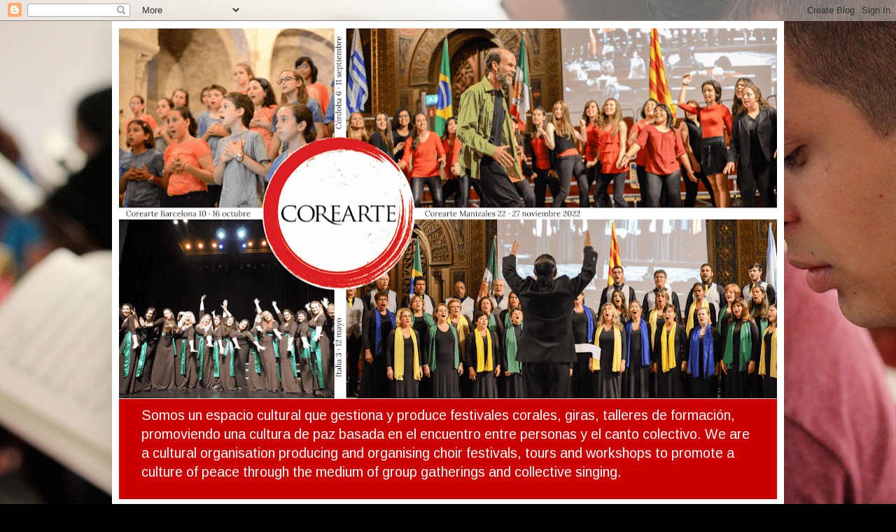

--- FILE ---
content_type: text/html; charset=UTF-8
request_url: https://coreartefestival.blogspot.com/2019/11/elmesias-teatro-de-la-universidad.html
body_size: 12817
content:
<!DOCTYPE html>
<html class='v2' dir='ltr' lang='es'>
<head>
<link href='https://www.blogger.com/static/v1/widgets/335934321-css_bundle_v2.css' rel='stylesheet' type='text/css'/>
<meta content='width=1100' name='viewport'/>
<meta content='text/html; charset=UTF-8' http-equiv='Content-Type'/>
<meta content='blogger' name='generator'/>
<link href='https://coreartefestival.blogspot.com/favicon.ico' rel='icon' type='image/x-icon'/>
<link href='https://coreartefestival.blogspot.com/2019/11/elmesias-teatro-de-la-universidad.html' rel='canonical'/>
<link rel="alternate" type="application/atom+xml" title="Corearte - Atom" href="https://coreartefestival.blogspot.com/feeds/posts/default" />
<link rel="alternate" type="application/rss+xml" title="Corearte - RSS" href="https://coreartefestival.blogspot.com/feeds/posts/default?alt=rss" />
<link rel="service.post" type="application/atom+xml" title="Corearte - Atom" href="https://www.blogger.com/feeds/6688107969163478941/posts/default" />

<link rel="alternate" type="application/atom+xml" title="Corearte - Atom" href="https://coreartefestival.blogspot.com/feeds/5055317434446860036/comments/default" />
<!--Can't find substitution for tag [blog.ieCssRetrofitLinks]-->
<link href='https://blogger.googleusercontent.com/img/b/R29vZ2xl/AVvXsEjLI1Nt-adbqx5zut2lRTkSvNMIaOhWDaR5TWv0cJYS9Ao_r234EmJr41dfDZtXvXDYlhcxHEUsMWORfNZciAWI7CVCyOCOJOCrKPRCVG7lcANwChZQOd5tRrHgGDF6O5KBdw9hw5xHQJar/s320/DSC_0325.JPG' rel='image_src'/>
<meta content='https://coreartefestival.blogspot.com/2019/11/elmesias-teatro-de-la-universidad.html' property='og:url'/>
<meta content='Corearte' property='og:title'/>
<meta content='Con la firme convicción de que la música es un espacio para compartir y disfrutar, tenemos una experiencia Corearte para ti.' property='og:description'/>
<meta content='https://blogger.googleusercontent.com/img/b/R29vZ2xl/AVvXsEjLI1Nt-adbqx5zut2lRTkSvNMIaOhWDaR5TWv0cJYS9Ao_r234EmJr41dfDZtXvXDYlhcxHEUsMWORfNZciAWI7CVCyOCOJOCrKPRCVG7lcANwChZQOd5tRrHgGDF6O5KBdw9hw5xHQJar/w1200-h630-p-k-no-nu/DSC_0325.JPG' property='og:image'/>
<title>Corearte</title>
<style type='text/css'>@font-face{font-family:'Arimo';font-style:normal;font-weight:400;font-display:swap;src:url(//fonts.gstatic.com/s/arimo/v35/P5sfzZCDf9_T_3cV7NCUECyoxNk37cxcDRrBdwcoaaQwpBQ.woff2)format('woff2');unicode-range:U+0460-052F,U+1C80-1C8A,U+20B4,U+2DE0-2DFF,U+A640-A69F,U+FE2E-FE2F;}@font-face{font-family:'Arimo';font-style:normal;font-weight:400;font-display:swap;src:url(//fonts.gstatic.com/s/arimo/v35/P5sfzZCDf9_T_3cV7NCUECyoxNk37cxcBBrBdwcoaaQwpBQ.woff2)format('woff2');unicode-range:U+0301,U+0400-045F,U+0490-0491,U+04B0-04B1,U+2116;}@font-face{font-family:'Arimo';font-style:normal;font-weight:400;font-display:swap;src:url(//fonts.gstatic.com/s/arimo/v35/P5sfzZCDf9_T_3cV7NCUECyoxNk37cxcDBrBdwcoaaQwpBQ.woff2)format('woff2');unicode-range:U+1F00-1FFF;}@font-face{font-family:'Arimo';font-style:normal;font-weight:400;font-display:swap;src:url(//fonts.gstatic.com/s/arimo/v35/P5sfzZCDf9_T_3cV7NCUECyoxNk37cxcAxrBdwcoaaQwpBQ.woff2)format('woff2');unicode-range:U+0370-0377,U+037A-037F,U+0384-038A,U+038C,U+038E-03A1,U+03A3-03FF;}@font-face{font-family:'Arimo';font-style:normal;font-weight:400;font-display:swap;src:url(//fonts.gstatic.com/s/arimo/v35/P5sfzZCDf9_T_3cV7NCUECyoxNk37cxcAhrBdwcoaaQwpBQ.woff2)format('woff2');unicode-range:U+0307-0308,U+0590-05FF,U+200C-2010,U+20AA,U+25CC,U+FB1D-FB4F;}@font-face{font-family:'Arimo';font-style:normal;font-weight:400;font-display:swap;src:url(//fonts.gstatic.com/s/arimo/v35/P5sfzZCDf9_T_3cV7NCUECyoxNk37cxcDxrBdwcoaaQwpBQ.woff2)format('woff2');unicode-range:U+0102-0103,U+0110-0111,U+0128-0129,U+0168-0169,U+01A0-01A1,U+01AF-01B0,U+0300-0301,U+0303-0304,U+0308-0309,U+0323,U+0329,U+1EA0-1EF9,U+20AB;}@font-face{font-family:'Arimo';font-style:normal;font-weight:400;font-display:swap;src:url(//fonts.gstatic.com/s/arimo/v35/P5sfzZCDf9_T_3cV7NCUECyoxNk37cxcDhrBdwcoaaQwpBQ.woff2)format('woff2');unicode-range:U+0100-02BA,U+02BD-02C5,U+02C7-02CC,U+02CE-02D7,U+02DD-02FF,U+0304,U+0308,U+0329,U+1D00-1DBF,U+1E00-1E9F,U+1EF2-1EFF,U+2020,U+20A0-20AB,U+20AD-20C0,U+2113,U+2C60-2C7F,U+A720-A7FF;}@font-face{font-family:'Arimo';font-style:normal;font-weight:400;font-display:swap;src:url(//fonts.gstatic.com/s/arimo/v35/P5sfzZCDf9_T_3cV7NCUECyoxNk37cxcABrBdwcoaaQw.woff2)format('woff2');unicode-range:U+0000-00FF,U+0131,U+0152-0153,U+02BB-02BC,U+02C6,U+02DA,U+02DC,U+0304,U+0308,U+0329,U+2000-206F,U+20AC,U+2122,U+2191,U+2193,U+2212,U+2215,U+FEFF,U+FFFD;}</style>
<style id='page-skin-1' type='text/css'><!--
/*
-----------------------------------------------
Blogger Template Style
Name:     Simple
Designer: Blogger
URL:      www.blogger.com
----------------------------------------------- */
/* Content
----------------------------------------------- */
body {
font: normal normal 14px Arimo;
color: #000000;
background: #000000 url(//3.bp.blogspot.com/-E5gU6zfeiDI/WCBYHA04taI/AAAAAAAAAGk/ADLWczyv15cD7GvHuMdUzEQ6PpnY2M_sACK4B/s0/fondo_blog_corearte.jpg) repeat fixed top left;
padding: 0 40px 40px 40px;
}
html body .region-inner {
min-width: 0;
max-width: 100%;
width: auto;
}
h2 {
font-size: 22px;
}
a:link {
text-decoration:none;
color: #cc0000;
}
a:visited {
text-decoration:none;
color: #cc0000;
}
a:hover {
text-decoration:underline;
color: #c85c5c;
}
.body-fauxcolumn-outer .fauxcolumn-inner {
background: transparent none repeat scroll top left;
_background-image: none;
}
.body-fauxcolumn-outer .cap-top {
position: absolute;
z-index: 1;
height: 400px;
width: 100%;
}
.body-fauxcolumn-outer .cap-top .cap-left {
width: 100%;
background: transparent none repeat-x scroll top left;
_background-image: none;
}
.content-outer {
-moz-box-shadow: 0 0 40px rgba(0, 0, 0, .15);
-webkit-box-shadow: 0 0 5px rgba(0, 0, 0, .15);
-goog-ms-box-shadow: 0 0 10px #333333;
box-shadow: 0 0 40px rgba(0, 0, 0, .15);
margin-bottom: 1px;
}
.content-inner {
padding: 10px 10px;
}
.content-inner {
background-color: #ffffff;
}
/* Header
----------------------------------------------- */
.header-outer {
background: #cc0000 url(https://resources.blogblog.com/blogblog/data/1kt/simple/gradients_light.png) repeat-x scroll 0 -400px;
_background-image: none;
}
.Header h1 {
font: normal normal 48px Georgia, Utopia, 'Palatino Linotype', Palatino, serif;
color: #ffffff;
text-shadow: 1px 2px 3px rgba(0, 0, 0, .2);
}
.Header h1 a {
color: #ffffff;
}
.Header .description {
font-size: 140%;
color: #ffffff;
}
.header-inner .Header .titlewrapper {
padding: 22px 30px;
}
.header-inner .Header .descriptionwrapper {
padding: 0 30px;
}
/* Tabs
----------------------------------------------- */
.tabs-inner .section:first-child {
border-top: 0 solid #ecd9df;
}
.tabs-inner .section:first-child ul {
margin-top: -0;
border-top: 0 solid #ecd9df;
border-left: 0 solid #ecd9df;
border-right: 0 solid #ecd9df;
}
.tabs-inner .widget ul {
background: #ffe9ec none repeat-x scroll 0 -800px;
_background-image: none;
border-bottom: 1px solid #ecd9df;
margin-top: 0;
margin-left: -30px;
margin-right: -30px;
}
.tabs-inner .widget li a {
display: inline-block;
padding: .6em 1em;
font: normal normal 16px Georgia, Utopia, 'Palatino Linotype', Palatino, serif;
color: #926d78;
border-left: 1px solid #ffffff;
border-right: 1px solid #ecd9df;
}
.tabs-inner .widget li:first-child a {
border-left: none;
}
.tabs-inner .widget li.selected a, .tabs-inner .widget li a:hover {
color: #000000;
background-color: #ffe9ec;
text-decoration: none;
}
/* Columns
----------------------------------------------- */
.main-outer {
border-top: 0 solid #ecd9df;
}
.fauxcolumn-left-outer .fauxcolumn-inner {
border-right: 1px solid #ecd9df;
}
.fauxcolumn-right-outer .fauxcolumn-inner {
border-left: 1px solid #ecd9df;
}
/* Headings
----------------------------------------------- */
div.widget > h2,
div.widget h2.title {
margin: 0 0 1em 0;
font: normal bold 12px Georgia, Utopia, 'Palatino Linotype', Palatino, serif;
color: #000000;
}
/* Widgets
----------------------------------------------- */
.widget .zippy {
color: #929292;
text-shadow: 2px 2px 1px rgba(0, 0, 0, .1);
}
.widget .popular-posts ul {
list-style: none;
}
/* Posts
----------------------------------------------- */
h2.date-header {
font: normal bold 11px Arial, Tahoma, Helvetica, FreeSans, sans-serif;
}
.date-header span {
background-color: rgba(0, 0, 0, 0);
color: #000000;
padding: inherit;
letter-spacing: inherit;
margin: inherit;
}
.main-inner {
padding-top: 30px;
padding-bottom: 30px;
}
.main-inner .column-center-inner {
padding: 0 15px;
}
.main-inner .column-center-inner .section {
margin: 0 15px;
}
.post {
margin: 0 0 25px 0;
}
h3.post-title, .comments h4 {
font: normal normal 24px Georgia, Utopia, 'Palatino Linotype', Palatino, serif;
margin: .75em 0 0;
}
.post-body {
font-size: 110%;
line-height: 1.4;
position: relative;
}
.post-body img, .post-body .tr-caption-container, .Profile img, .Image img,
.BlogList .item-thumbnail img {
padding: 2px;
background: #ffffff;
border: 1px solid #ebebeb;
-moz-box-shadow: 1px 1px 5px rgba(0, 0, 0, .1);
-webkit-box-shadow: 1px 1px 5px rgba(0, 0, 0, .1);
box-shadow: 1px 1px 5px rgba(0, 0, 0, .1);
}
.post-body img, .post-body .tr-caption-container {
padding: 5px;
}
.post-body .tr-caption-container {
color: #000000;
}
.post-body .tr-caption-container img {
padding: 0;
background: transparent;
border: none;
-moz-box-shadow: 0 0 0 rgba(0, 0, 0, .1);
-webkit-box-shadow: 0 0 0 rgba(0, 0, 0, .1);
box-shadow: 0 0 0 rgba(0, 0, 0, .1);
}
.post-header {
margin: 0 0 1.5em;
line-height: 1.6;
font-size: 90%;
}
.post-footer {
margin: 20px -2px 0;
padding: 5px 10px;
color: #504442;
background-color: #ecd9da;
border-bottom: 1px solid #ebebeb;
line-height: 1.6;
font-size: 90%;
}
#comments .comment-author {
padding-top: 1.5em;
border-top: 1px solid #ecd9df;
background-position: 0 1.5em;
}
#comments .comment-author:first-child {
padding-top: 0;
border-top: none;
}
.avatar-image-container {
margin: .2em 0 0;
}
#comments .avatar-image-container img {
border: 1px solid #ebebeb;
}
/* Comments
----------------------------------------------- */
.comments .comments-content .icon.blog-author {
background-repeat: no-repeat;
background-image: url([data-uri]);
}
.comments .comments-content .loadmore a {
border-top: 1px solid #929292;
border-bottom: 1px solid #929292;
}
.comments .comment-thread.inline-thread {
background-color: #ecd9da;
}
.comments .continue {
border-top: 2px solid #929292;
}
/* Accents
---------------------------------------------- */
.section-columns td.columns-cell {
border-left: 1px solid #ecd9df;
}
.blog-pager {
background: transparent none no-repeat scroll top center;
}
.blog-pager-older-link, .home-link,
.blog-pager-newer-link {
background-color: #ffffff;
padding: 5px;
}
.footer-outer {
border-top: 0 dashed #bbbbbb;
}
/* Mobile
----------------------------------------------- */
body.mobile  {
background-size: auto;
}
.mobile .body-fauxcolumn-outer {
background: transparent none repeat scroll top left;
}
.mobile .body-fauxcolumn-outer .cap-top {
background-size: 100% auto;
}
.mobile .content-outer {
-webkit-box-shadow: 0 0 3px rgba(0, 0, 0, .15);
box-shadow: 0 0 3px rgba(0, 0, 0, .15);
}
.mobile .tabs-inner .widget ul {
margin-left: 0;
margin-right: 0;
}
.mobile .post {
margin: 0;
}
.mobile .main-inner .column-center-inner .section {
margin: 0;
}
.mobile .date-header span {
padding: 0.1em 10px;
margin: 0 -10px;
}
.mobile h3.post-title {
margin: 0;
}
.mobile .blog-pager {
background: transparent none no-repeat scroll top center;
}
.mobile .footer-outer {
border-top: none;
}
.mobile .main-inner, .mobile .footer-inner {
background-color: #ffffff;
}
.mobile-index-contents {
color: #000000;
}
.mobile-link-button {
background-color: #cc0000;
}
.mobile-link-button a:link, .mobile-link-button a:visited {
color: #ffffff;
}
.mobile .tabs-inner .section:first-child {
border-top: none;
}
.mobile .tabs-inner .PageList .widget-content {
background-color: #ffe9ec;
color: #000000;
border-top: 1px solid #ecd9df;
border-bottom: 1px solid #ecd9df;
}
.mobile .tabs-inner .PageList .widget-content .pagelist-arrow {
border-left: 1px solid #ecd9df;
}

--></style>
<style id='template-skin-1' type='text/css'><!--
body {
min-width: 960px;
}
.content-outer, .content-fauxcolumn-outer, .region-inner {
min-width: 960px;
max-width: 960px;
_width: 960px;
}
.main-inner .columns {
padding-left: 0;
padding-right: 310px;
}
.main-inner .fauxcolumn-center-outer {
left: 0;
right: 310px;
/* IE6 does not respect left and right together */
_width: expression(this.parentNode.offsetWidth -
parseInt("0") -
parseInt("310px") + 'px');
}
.main-inner .fauxcolumn-left-outer {
width: 0;
}
.main-inner .fauxcolumn-right-outer {
width: 310px;
}
.main-inner .column-left-outer {
width: 0;
right: 100%;
margin-left: -0;
}
.main-inner .column-right-outer {
width: 310px;
margin-right: -310px;
}
#layout {
min-width: 0;
}
#layout .content-outer {
min-width: 0;
width: 800px;
}
#layout .region-inner {
min-width: 0;
width: auto;
}
body#layout div.add_widget {
padding: 8px;
}
body#layout div.add_widget a {
margin-left: 32px;
}
--></style>
<style>
    body {background-image:url(\/\/3.bp.blogspot.com\/-E5gU6zfeiDI\/WCBYHA04taI\/AAAAAAAAAGk\/ADLWczyv15cD7GvHuMdUzEQ6PpnY2M_sACK4B\/s0\/fondo_blog_corearte.jpg);}
    
@media (max-width: 200px) { body {background-image:url(\/\/3.bp.blogspot.com\/-E5gU6zfeiDI\/WCBYHA04taI\/AAAAAAAAAGk\/ADLWczyv15cD7GvHuMdUzEQ6PpnY2M_sACK4B\/w200\/fondo_blog_corearte.jpg);}}
@media (max-width: 400px) and (min-width: 201px) { body {background-image:url(\/\/3.bp.blogspot.com\/-E5gU6zfeiDI\/WCBYHA04taI\/AAAAAAAAAGk\/ADLWczyv15cD7GvHuMdUzEQ6PpnY2M_sACK4B\/w400\/fondo_blog_corearte.jpg);}}
@media (max-width: 800px) and (min-width: 401px) { body {background-image:url(\/\/3.bp.blogspot.com\/-E5gU6zfeiDI\/WCBYHA04taI\/AAAAAAAAAGk\/ADLWczyv15cD7GvHuMdUzEQ6PpnY2M_sACK4B\/w800\/fondo_blog_corearte.jpg);}}
@media (max-width: 1200px) and (min-width: 801px) { body {background-image:url(\/\/3.bp.blogspot.com\/-E5gU6zfeiDI\/WCBYHA04taI\/AAAAAAAAAGk\/ADLWczyv15cD7GvHuMdUzEQ6PpnY2M_sACK4B\/w1200\/fondo_blog_corearte.jpg);}}
/* Last tag covers anything over one higher than the previous max-size cap. */
@media (min-width: 1201px) { body {background-image:url(\/\/3.bp.blogspot.com\/-E5gU6zfeiDI\/WCBYHA04taI\/AAAAAAAAAGk\/ADLWczyv15cD7GvHuMdUzEQ6PpnY2M_sACK4B\/w1600\/fondo_blog_corearte.jpg);}}
  </style>
<script type='text/javascript'>
        (function(i,s,o,g,r,a,m){i['GoogleAnalyticsObject']=r;i[r]=i[r]||function(){
        (i[r].q=i[r].q||[]).push(arguments)},i[r].l=1*new Date();a=s.createElement(o),
        m=s.getElementsByTagName(o)[0];a.async=1;a.src=g;m.parentNode.insertBefore(a,m)
        })(window,document,'script','https://www.google-analytics.com/analytics.js','ga');
        ga('create', 'UA-117093992-1', 'auto', 'blogger');
        ga('blogger.send', 'pageview');
      </script>
<link href='https://www.blogger.com/dyn-css/authorization.css?targetBlogID=6688107969163478941&amp;zx=964e5619-c4f5-4b07-a446-3f3e8420d8d1' media='none' onload='if(media!=&#39;all&#39;)media=&#39;all&#39;' rel='stylesheet'/><noscript><link href='https://www.blogger.com/dyn-css/authorization.css?targetBlogID=6688107969163478941&amp;zx=964e5619-c4f5-4b07-a446-3f3e8420d8d1' rel='stylesheet'/></noscript>
<meta name='google-adsense-platform-account' content='ca-host-pub-1556223355139109'/>
<meta name='google-adsense-platform-domain' content='blogspot.com'/>

</head>
<body class='loading variant-literate'>
<div class='navbar section' id='navbar' name='Barra de navegación'><div class='widget Navbar' data-version='1' id='Navbar1'><script type="text/javascript">
    function setAttributeOnload(object, attribute, val) {
      if(window.addEventListener) {
        window.addEventListener('load',
          function(){ object[attribute] = val; }, false);
      } else {
        window.attachEvent('onload', function(){ object[attribute] = val; });
      }
    }
  </script>
<div id="navbar-iframe-container"></div>
<script type="text/javascript" src="https://apis.google.com/js/platform.js"></script>
<script type="text/javascript">
      gapi.load("gapi.iframes:gapi.iframes.style.bubble", function() {
        if (gapi.iframes && gapi.iframes.getContext) {
          gapi.iframes.getContext().openChild({
              url: 'https://www.blogger.com/navbar/6688107969163478941?po\x3d5055317434446860036\x26origin\x3dhttps://coreartefestival.blogspot.com',
              where: document.getElementById("navbar-iframe-container"),
              id: "navbar-iframe"
          });
        }
      });
    </script><script type="text/javascript">
(function() {
var script = document.createElement('script');
script.type = 'text/javascript';
script.src = '//pagead2.googlesyndication.com/pagead/js/google_top_exp.js';
var head = document.getElementsByTagName('head')[0];
if (head) {
head.appendChild(script);
}})();
</script>
</div></div>
<div class='body-fauxcolumns'>
<div class='fauxcolumn-outer body-fauxcolumn-outer'>
<div class='cap-top'>
<div class='cap-left'></div>
<div class='cap-right'></div>
</div>
<div class='fauxborder-left'>
<div class='fauxborder-right'></div>
<div class='fauxcolumn-inner'>
</div>
</div>
<div class='cap-bottom'>
<div class='cap-left'></div>
<div class='cap-right'></div>
</div>
</div>
</div>
<div class='content'>
<div class='content-fauxcolumns'>
<div class='fauxcolumn-outer content-fauxcolumn-outer'>
<div class='cap-top'>
<div class='cap-left'></div>
<div class='cap-right'></div>
</div>
<div class='fauxborder-left'>
<div class='fauxborder-right'></div>
<div class='fauxcolumn-inner'>
</div>
</div>
<div class='cap-bottom'>
<div class='cap-left'></div>
<div class='cap-right'></div>
</div>
</div>
</div>
<div class='content-outer'>
<div class='content-cap-top cap-top'>
<div class='cap-left'></div>
<div class='cap-right'></div>
</div>
<div class='fauxborder-left content-fauxborder-left'>
<div class='fauxborder-right content-fauxborder-right'></div>
<div class='content-inner'>
<header>
<div class='header-outer'>
<div class='header-cap-top cap-top'>
<div class='cap-left'></div>
<div class='cap-right'></div>
</div>
<div class='fauxborder-left header-fauxborder-left'>
<div class='fauxborder-right header-fauxborder-right'></div>
<div class='region-inner header-inner'>
<div class='header section' id='header' name='Cabecera'><div class='widget Header' data-version='1' id='Header1'>
<div id='header-inner'>
<a href='https://coreartefestival.blogspot.com/' style='display: block'>
<img alt='Corearte' height='530px; ' id='Header1_headerimg' src='https://blogger.googleusercontent.com/img/a/AVvXsEiID8dyxUo3vDbdKxeYtCJHzyUn0kAMDMH1fnUPSkF0OnLsy1jpmyKbnADDhojzA4d5SBO8r6cUSYwyF3ZcE-1BDPyCxvjLw6LDnt2pGrhYUr9vC7hZOPsgbIz5fWfoxI_V5gZ6uI__zj5xiF5qQBzM-mR59nuqiB7GDLvt22mTas3E-bbWT6Ug_ZBq-Q=s940' style='display: block' width='940px; '/>
</a>
<div class='descriptionwrapper'>
<p class='description'><span>Somos un espacio cultural que gestiona y produce festivales corales, giras, talleres de formación,  promoviendo una cultura de paz basada en el encuentro entre personas y el canto colectivo.
We are a cultural organisation producing and organising choir festivals, tours and workshops to promote a culture of peace through the medium of group gatherings and collective singing.</span></p>
</div>
</div>
</div></div>
</div>
</div>
<div class='header-cap-bottom cap-bottom'>
<div class='cap-left'></div>
<div class='cap-right'></div>
</div>
</div>
</header>
<div class='tabs-outer'>
<div class='tabs-cap-top cap-top'>
<div class='cap-left'></div>
<div class='cap-right'></div>
</div>
<div class='fauxborder-left tabs-fauxborder-left'>
<div class='fauxborder-right tabs-fauxborder-right'></div>
<div class='region-inner tabs-inner'>
<div class='tabs no-items section' id='crosscol' name='Multicolumnas'></div>
<div class='tabs no-items section' id='crosscol-overflow' name='Cross-Column 2'></div>
</div>
</div>
<div class='tabs-cap-bottom cap-bottom'>
<div class='cap-left'></div>
<div class='cap-right'></div>
</div>
</div>
<div class='main-outer'>
<div class='main-cap-top cap-top'>
<div class='cap-left'></div>
<div class='cap-right'></div>
</div>
<div class='fauxborder-left main-fauxborder-left'>
<div class='fauxborder-right main-fauxborder-right'></div>
<div class='region-inner main-inner'>
<div class='columns fauxcolumns'>
<div class='fauxcolumn-outer fauxcolumn-center-outer'>
<div class='cap-top'>
<div class='cap-left'></div>
<div class='cap-right'></div>
</div>
<div class='fauxborder-left'>
<div class='fauxborder-right'></div>
<div class='fauxcolumn-inner'>
</div>
</div>
<div class='cap-bottom'>
<div class='cap-left'></div>
<div class='cap-right'></div>
</div>
</div>
<div class='fauxcolumn-outer fauxcolumn-left-outer'>
<div class='cap-top'>
<div class='cap-left'></div>
<div class='cap-right'></div>
</div>
<div class='fauxborder-left'>
<div class='fauxborder-right'></div>
<div class='fauxcolumn-inner'>
</div>
</div>
<div class='cap-bottom'>
<div class='cap-left'></div>
<div class='cap-right'></div>
</div>
</div>
<div class='fauxcolumn-outer fauxcolumn-right-outer'>
<div class='cap-top'>
<div class='cap-left'></div>
<div class='cap-right'></div>
</div>
<div class='fauxborder-left'>
<div class='fauxborder-right'></div>
<div class='fauxcolumn-inner'>
</div>
</div>
<div class='cap-bottom'>
<div class='cap-left'></div>
<div class='cap-right'></div>
</div>
</div>
<!-- corrects IE6 width calculation -->
<div class='columns-inner'>
<div class='column-center-outer'>
<div class='column-center-inner'>
<div class='main section' id='main' name='Principal'><div class='widget Blog' data-version='1' id='Blog1'>
<div class='blog-posts hfeed'>

          <div class="date-outer">
        
<h2 class='date-header'><span>sábado, 30 de noviembre de 2019</span></h2>

          <div class="date-posts">
        
<div class='post-outer'>
<div class='post hentry uncustomized-post-template' itemprop='blogPost' itemscope='itemscope' itemtype='http://schema.org/BlogPosting'>
<meta content='https://blogger.googleusercontent.com/img/b/R29vZ2xl/AVvXsEjLI1Nt-adbqx5zut2lRTkSvNMIaOhWDaR5TWv0cJYS9Ao_r234EmJr41dfDZtXvXDYlhcxHEUsMWORfNZciAWI7CVCyOCOJOCrKPRCVG7lcANwChZQOd5tRrHgGDF6O5KBdw9hw5xHQJar/s320/DSC_0325.JPG' itemprop='image_url'/>
<meta content='6688107969163478941' itemprop='blogId'/>
<meta content='5055317434446860036' itemprop='postId'/>
<a name='5055317434446860036'></a>
<div class='post-header'>
<div class='post-header-line-1'></div>
</div>
<div class='post-body entry-content' id='post-body-5055317434446860036' itemprop='description articleBody'>
<br />
<div class="MsoNormal">
<b style="mso-bidi-font-weight: normal;"><span lang="ES-TRAD">El
Mesías <span style="mso-spacerun: yes;">&nbsp;</span>(Teatro de la Universidad de
Medellín<span style="mso-spacerun: yes;">&nbsp; </span>&#8211; 23 de noviembre de 2019)<o:p></o:p></span></b></div>
<div class="MsoNormal">
<b style="mso-bidi-font-weight: normal;"><span lang="ES-TRAD"><br /></span></b></div>
<div class="separator" style="clear: both; text-align: center;">
<a href="https://blogger.googleusercontent.com/img/b/R29vZ2xl/AVvXsEjLI1Nt-adbqx5zut2lRTkSvNMIaOhWDaR5TWv0cJYS9Ao_r234EmJr41dfDZtXvXDYlhcxHEUsMWORfNZciAWI7CVCyOCOJOCrKPRCVG7lcANwChZQOd5tRrHgGDF6O5KBdw9hw5xHQJar/s1600/DSC_0325.JPG" imageanchor="1" style="clear: right; float: right; margin-bottom: 1em; margin-left: 1em;"><img border="0" data-original-height="1064" data-original-width="1600" height="212" src="https://blogger.googleusercontent.com/img/b/R29vZ2xl/AVvXsEjLI1Nt-adbqx5zut2lRTkSvNMIaOhWDaR5TWv0cJYS9Ao_r234EmJr41dfDZtXvXDYlhcxHEUsMWORfNZciAWI7CVCyOCOJOCrKPRCVG7lcANwChZQOd5tRrHgGDF6O5KBdw9hw5xHQJar/s320/DSC_0325.JPG" width="320" /></a></div>
<div class="MsoNormal" style="text-align: justify;">
<span lang="ES-TRAD">Cuando hace un
año nos embarcamos en la preparación de El Mesías para cerrar el Festival Internacional
de Coros Corearte Medellín 2019, nunca nos hubiéramos imaginado la importancia
artística que esta producción tendría en la vida de nuestra organización.<o:p></o:p></span></div>
<div class="MsoNormal" style="text-align: justify;">
<span lang="ES-TRAD"><br /></span></div>
<div class="MsoNormal" style="text-align: justify;">
<span lang="ES-TRAD">La importancia
histórica del Mesías radica en que actualmente es una obra para el gran público,
una pieza<span style="mso-spacerun: yes;">&nbsp; </span>atemporal que ha trascendido
más allá incluso de su significado religioso para convertirse en el icono de
una estética musical y de un compositor.<o:p></o:p></span></div>
<div class="MsoNormal" style="text-align: justify;">
<span lang="ES-TRAD"><br /></span></div>
<div class="MsoNormal" style="text-align: justify;">
<span lang="ES-TRAD">Seleccionamos
un equipo artístico indiscutible;<span style="mso-spacerun: yes;">&nbsp; </span>la <b style="mso-bidi-font-weight: normal;">Orquesta Sinfónica EAFIT</b> , los coros, <b style="mso-bidi-font-weight: normal;">Tonos Humanos</b> y <b style="mso-bidi-font-weight: normal;">Coro de Cámara Cecilia Espinosa</b><span style="mso-spacerun: yes;">&nbsp;
</span>y los solistas <b style="mso-bidi-font-weight: normal;">Delcy Estrada, Juana
Mosalve, Robinson Celis y Kevin Arboleda</b> bajo la batuta de la </span><b style="mso-bidi-font-weight: normal;"><span lang="ES-TRAD" style="font-size: 12.0pt; line-height: 115%;">Maestra Cecilia Espinosa Arango.<o:p></o:p></span></b></div>
<div class="MsoNormal" style="text-align: justify;">
<b style="mso-bidi-font-weight: normal;"><span lang="ES-TRAD" style="font-size: 12.0pt; line-height: 115%;"><br /></span></b></div>
<div class="MsoNormal" style="text-align: justify;">
<span lang="ES-TRAD">Todo estaba
dado para un espectáculo vibrante y emocionante, y así fue.<o:p></o:p></span></div>
<div class="MsoNormal" style="text-align: justify;">
<span lang="ES-TRAD"><br /></span></div>
<div class="MsoNormal" style="text-align: justify;">
<span lang="ES-TRAD"><span style="mso-spacerun: yes;">&nbsp;</span>Cuando comenzó a sonar la Obertura, <span style="mso-spacerun: yes;">&nbsp;</span>el tiempo se detuvo y<span style="mso-spacerun: yes;">&nbsp; </span>el oído se entregó al disfrute de una
orquesta solvente, equilibrada y precisa, de bello sonido, que nos introdujo en
este oratorio de profunda espiritualidad que lo fue envolviendo todo en cada
número.<o:p></o:p></span></div>
<div class="MsoNormal" style="text-align: justify;">
<span lang="ES-TRAD"><br /></span></div>
<div class="MsoNormal" style="text-align: justify;">
<span lang="ES-TRAD">La <b style="mso-bidi-font-weight: normal;">Maestra Cecilia Espinosa</b>, sus
coros y la Orquesta Sinfónica EAFIT son muy reconocidas tanto en la ciudad de
Medellín como en toda Colombia; su trabajo<span style="mso-spacerun: yes;">&nbsp;
</span>profesional y su respeto a la hora de la interpretación son muy bien conocidos.<span style="mso-spacerun: yes;">&nbsp; </span>Por ello no nos sorprendió<span style="mso-spacerun: yes;">&nbsp; </span>el altísimo nivel obtenido en la
interpretación más allá de cuestiones puntuales que, en ningún caso, condicionaron
el resultado artístico. <o:p></o:p></span></div>
<div class="MsoNormal" style="text-align: justify;">
<span lang="ES-TRAD"><br /></span></div>
<div class="MsoNormal" style="text-align: justify;">
<span lang="ES-TRAD">Las dos
columnas sobre las que se sustenta la excelencia son la orquesta y los coros. Y
en el caso que nos ocupa solo podemos destacar la precisión y musicalidad de
ambos grupos, y la brillantez de al clavecinista Carmen Yepes, que coloreó de
manera muy apropiada los recitativos, las arias<span style="mso-spacerun: yes;">&nbsp;
</span>y los coros en momentos de gran delicadeza. <o:p></o:p></span></div>
<div class="MsoNormal" style="text-align: justify;">
<span lang="ES-TRAD"><br /></span></div>
<div class="MsoNormal" style="text-align: justify;">
<span lang="ES-TRAD">Por lo que al
coro se refiere solo decir que sus voces<span style="mso-spacerun: yes;">&nbsp;
</span>hicieron una demostración excepcional<span style="mso-spacerun: yes;">&nbsp;
</span>de lo que es cuidar hasta el mínimo detalle el fraseo, la adecuación
estilística y el recogimiento en los momentos adecuados.&nbsp;</span><br />
<span lang="ES-TRAD"><br /></span>
<span lang="ES-TRAD">En la intervención de los coros del Festival Corearte el <b>Coro de Cámara de la Universidad de Puerto Rico en Carolina </b>bajo la dirección del maestro <b>Carlos Rivera Aponte </b>y el <b>Coro Da Capo de la ciudad de Encarnación, Paraguay </b>dirigidos por la maestra&nbsp; <b>María Vanesa Utz, </b>ambos grupos se sumaron a la masa coral propuesta por la maestra para realzar los momentos más trascendentales de la partitura.<o:p></o:p></span></div>
<div class="MsoNormal" style="text-align: justify;">
<span lang="ES-TRAD"><br /></span></div>
<div class="MsoNormal" style="text-align: justify;">
<span lang="ES-TRAD">Para el
cuarteto solista la maestra decidió encomendar la tarea a 4 jóvenes y
brillantes voces que nos han regalado una perfecta<span style="mso-spacerun: yes;">&nbsp; </span>interpretación de las arias y recitativos. <o:p></o:p></span></div>
<div class="MsoNormal" style="text-align: justify;">
<span lang="ES-TRAD"><br /></span></div>
<div class="MsoNormal" style="text-align: justify;">
<span lang="ES-TRAD">La dirección,
sencillamente brillante.<o:p></o:p></span></div>
<div class="MsoNormal" style="text-align: justify;">
<span lang="ES-TRAD"><br /></span></div>
<div class="MsoNormal" style="text-align: justify;">
<span lang="ES-TRAD">Cecilia
Espinosa no es sólo una directora coral y orquestal. Cecilia es también una
pedagoga, y cada ensayo fue una clase magistral. Es una maestra con una
generosidad infinita para con cada uno de sus discípulos, con una inmejorable
musicalidad que hizo el mejor de los trabajos con el equipo artístico que
estuvo bajo su batuta.<o:p></o:p></span></div>
<div class="MsoNormal" style="text-align: justify;">
<span lang="ES-TRAD"><br /></span></div>
<div class="MsoNormal" style="text-align: justify;">
<span lang="ES-TRAD">En definitiva,
un regalo musical a la ciudad de Medellín que esperamos se repita en 2020 con
otra gran obra de la literatura sinfónica universal.<o:p></o:p></span></div>
<br />
<div style='clear: both;'></div>
</div>
<div class='post-footer'>
<div class='post-footer-line post-footer-line-1'>
<span class='post-author vcard'>
Publicado por
<span class='fn' itemprop='author' itemscope='itemscope' itemtype='http://schema.org/Person'>
<meta content='https://www.blogger.com/profile/13197984542179074679' itemprop='url'/>
<a class='g-profile' href='https://www.blogger.com/profile/13197984542179074679' rel='author' title='author profile'>
<span itemprop='name'>Corearte International Festival</span>
</a>
</span>
</span>
<span class='post-timestamp'>
en
<meta content='https://coreartefestival.blogspot.com/2019/11/elmesias-teatro-de-la-universidad.html' itemprop='url'/>
<a class='timestamp-link' href='https://coreartefestival.blogspot.com/2019/11/elmesias-teatro-de-la-universidad.html' rel='bookmark' title='permanent link'><abbr class='published' itemprop='datePublished' title='2019-11-30T11:58:00-08:00'>11:58</abbr></a>
</span>
<span class='post-comment-link'>
</span>
<span class='post-icons'>
<span class='item-control blog-admin pid-1149353319'>
<a href='https://www.blogger.com/post-edit.g?blogID=6688107969163478941&postID=5055317434446860036&from=pencil' title='Editar entrada'>
<img alt='' class='icon-action' height='18' src='https://resources.blogblog.com/img/icon18_edit_allbkg.gif' width='18'/>
</a>
</span>
</span>
<div class='post-share-buttons goog-inline-block'>
<a class='goog-inline-block share-button sb-email' href='https://www.blogger.com/share-post.g?blogID=6688107969163478941&postID=5055317434446860036&target=email' target='_blank' title='Enviar por correo electrónico'><span class='share-button-link-text'>Enviar por correo electrónico</span></a><a class='goog-inline-block share-button sb-blog' href='https://www.blogger.com/share-post.g?blogID=6688107969163478941&postID=5055317434446860036&target=blog' onclick='window.open(this.href, "_blank", "height=270,width=475"); return false;' target='_blank' title='Escribe un blog'><span class='share-button-link-text'>Escribe un blog</span></a><a class='goog-inline-block share-button sb-twitter' href='https://www.blogger.com/share-post.g?blogID=6688107969163478941&postID=5055317434446860036&target=twitter' target='_blank' title='Compartir en X'><span class='share-button-link-text'>Compartir en X</span></a><a class='goog-inline-block share-button sb-facebook' href='https://www.blogger.com/share-post.g?blogID=6688107969163478941&postID=5055317434446860036&target=facebook' onclick='window.open(this.href, "_blank", "height=430,width=640"); return false;' target='_blank' title='Compartir con Facebook'><span class='share-button-link-text'>Compartir con Facebook</span></a><a class='goog-inline-block share-button sb-pinterest' href='https://www.blogger.com/share-post.g?blogID=6688107969163478941&postID=5055317434446860036&target=pinterest' target='_blank' title='Compartir en Pinterest'><span class='share-button-link-text'>Compartir en Pinterest</span></a>
</div>
</div>
<div class='post-footer-line post-footer-line-2'>
<span class='post-labels'>
</span>
</div>
<div class='post-footer-line post-footer-line-3'>
<span class='post-location'>
Ubicación:
<a href='https://maps.google.com/maps?q=Medell%C3%ADn,+Antioquia,+Colombia@6.2486069,-75.5742467&z=10' target='_blank'>Medellín, Antioquia, Colombia</a>
</span>
</div>
</div>
</div>
<div class='comments' id='comments'>
<a name='comments'></a>
</div>
</div>

        </div></div>
      
</div>
<div class='blog-pager' id='blog-pager'>
<span id='blog-pager-newer-link'>
<a class='blog-pager-newer-link' href='https://coreartefestival.blogspot.com/2019/12/2020.html' id='Blog1_blog-pager-newer-link' title='Entrada más reciente'>Entrada más reciente</a>
</span>
<span id='blog-pager-older-link'>
<a class='blog-pager-older-link' href='https://coreartefestival.blogspot.com/2019/11/conciertos-corearte-medellin-2019.html' id='Blog1_blog-pager-older-link' title='Entrada antigua'>Entrada antigua</a>
</span>
<a class='home-link' href='https://coreartefestival.blogspot.com/'>Inicio</a>
</div>
<div class='clear'></div>
<div class='post-feeds'>
</div>
</div></div>
</div>
</div>
<div class='column-left-outer'>
<div class='column-left-inner'>
<aside>
</aside>
</div>
</div>
<div class='column-right-outer'>
<div class='column-right-inner'>
<aside>
<div class='sidebar section' id='sidebar-right-1'><div class='widget Profile' data-version='1' id='Profile1'>
<h2>Corearte International Festival</h2>
<div class='widget-content'>
<dl class='profile-datablock'>
<dt class='profile-data'>
<a class='profile-name-link g-profile' href='https://www.blogger.com/profile/13197984542179074679' rel='author' style='background-image: url(//www.blogger.com/img/logo-16.png);'>
Corearte International Festival
</a>
</dt>
</dl>
<a class='profile-link' href='https://www.blogger.com/profile/13197984542179074679' rel='author'>Ver todo mi perfil</a>
<div class='clear'></div>
</div>
</div></div>
<table border='0' cellpadding='0' cellspacing='0' class='section-columns columns-2'>
<tbody>
<tr>
<td class='first columns-cell'>
<div class='sidebar section' id='sidebar-right-2-1'><div class='widget BlogArchive' data-version='1' id='BlogArchive1'>
<h2>Archivo del blog</h2>
<div class='widget-content'>
<div id='ArchiveList'>
<div id='BlogArchive1_ArchiveList'>
<select id='BlogArchive1_ArchiveMenu'>
<option value=''>Archivo del blog</option>
<option value='https://coreartefestival.blogspot.com/2022/01/'>enero (1)</option>
<option value='https://coreartefestival.blogspot.com/2020/02/'>febrero (3)</option>
<option value='https://coreartefestival.blogspot.com/2019/12/'>diciembre (1)</option>
<option value='https://coreartefestival.blogspot.com/2019/11/'>noviembre (2)</option>
<option value='https://coreartefestival.blogspot.com/2019/08/'>agosto (1)</option>
<option value='https://coreartefestival.blogspot.com/2019/04/'>abril (2)</option>
<option value='https://coreartefestival.blogspot.com/2019/03/'>marzo (1)</option>
<option value='https://coreartefestival.blogspot.com/2019/01/'>enero (1)</option>
<option value='https://coreartefestival.blogspot.com/2018/10/'>octubre (2)</option>
<option value='https://coreartefestival.blogspot.com/2018/09/'>septiembre (1)</option>
<option value='https://coreartefestival.blogspot.com/2018/08/'>agosto (1)</option>
<option value='https://coreartefestival.blogspot.com/2018/06/'>junio (1)</option>
<option value='https://coreartefestival.blogspot.com/2018/05/'>mayo (1)</option>
<option value='https://coreartefestival.blogspot.com/2018/04/'>abril (3)</option>
<option value='https://coreartefestival.blogspot.com/2018/03/'>marzo (3)</option>
<option value='https://coreartefestival.blogspot.com/2018/02/'>febrero (2)</option>
<option value='https://coreartefestival.blogspot.com/2018/01/'>enero (3)</option>
<option value='https://coreartefestival.blogspot.com/2017/10/'>octubre (3)</option>
<option value='https://coreartefestival.blogspot.com/2017/09/'>septiembre (3)</option>
<option value='https://coreartefestival.blogspot.com/2017/08/'>agosto (5)</option>
<option value='https://coreartefestival.blogspot.com/2017/07/'>julio (1)</option>
<option value='https://coreartefestival.blogspot.com/2017/06/'>junio (2)</option>
<option value='https://coreartefestival.blogspot.com/2017/05/'>mayo (1)</option>
<option value='https://coreartefestival.blogspot.com/2017/03/'>marzo (2)</option>
<option value='https://coreartefestival.blogspot.com/2017/02/'>febrero (2)</option>
<option value='https://coreartefestival.blogspot.com/2017/01/'>enero (2)</option>
<option value='https://coreartefestival.blogspot.com/2016/11/'>noviembre (1)</option>
<option value='https://coreartefestival.blogspot.com/2016/10/'>octubre (2)</option>
</select>
</div>
</div>
<div class='clear'></div>
</div>
</div></div>
</td>
<td class='columns-cell'>
<div class='sidebar section' id='sidebar-right-2-2'><div class='widget PopularPosts' data-version='1' id='PopularPosts2'>
<h2>Entradas populares</h2>
<div class='widget-content popular-posts'>
<ul>
<li>
<div class='item-content'>
<div class='item-thumbnail'>
<a href='https://coreartefestival.blogspot.com/2020/02/workshops-corearte-rio-de-la-plata.html' target='_blank'>
<img alt='' border='0' src='https://blogger.googleusercontent.com/img/b/R29vZ2xl/AVvXsEhhO6nKHBdeEMgLSocH-HwiGyDwSlQ3WGk59-DdHBTbxFkTV-qawt5WfCfA5z-1jmvvmetUjzw-vF1VLgpMBDC-EJi6vp8v0wFzUT-EuNnOOx3lSNIwcVYgrfVZkiJ7SSKQcf4Og7Lj2Ps3/w72-h72-p-k-no-nu/Rio+de+la+Plata+Blog+IN.png'/>
</a>
</div>
<div class='item-title'><a href='https://coreartefestival.blogspot.com/2020/02/workshops-corearte-rio-de-la-plata.html'>Workshops Corearte Río de la Plata</a></div>
<div class='item-snippet'>  Once again... &#160; Corearte Río de la Plata returns to the Uruguayan capital; the festival that will combine concerts, workshops, master clas...</div>
</div>
<div style='clear: both;'></div>
</li>
<li>
<div class='item-content'>
<div class='item-thumbnail'>
<a href='https://coreartefestival.blogspot.com/2019/11/conciertos-corearte-medellin-2019.html' target='_blank'>
<img alt='' border='0' src='https://blogger.googleusercontent.com/img/b/R29vZ2xl/AVvXsEimijvE5q6GmfmJR15ox5Mrk_L5wlT9Oypg4GyY9QTGaPqz_4llH9yh9ytUEueeWzRvBhH9TxF0oDj6ZjRHVrEkzGLhGIYay29FybA3RpXxgE9pxlTSEgpgHNZ5vN6YDl5DlxUInyqUrNNI/w72-h72-p-k-no-nu/El+Mes%25C3%25ADas+%25281%2529.png'/>
</a>
</div>
<div class='item-title'><a href='https://coreartefestival.blogspot.com/2019/11/conciertos-corearte-medellin-2019.html'>Conciertos Corearte Medellín 2019</a></div>
<div class='item-snippet'>      Este año 2019 queremos compartir con ustedes los conciertos corales que se realizarán entre el 19 y el 23 de noviembre dentro del segu...</div>
</div>
<div style='clear: both;'></div>
</li>
<li>
<div class='item-content'>
<div class='item-thumbnail'>
<a href='https://coreartefestival.blogspot.com/2019/01/2019-alla-vamos-queremos.html' target='_blank'>
<img alt='' border='0' src='https://blogger.googleusercontent.com/img/b/R29vZ2xl/AVvXsEg_ob306xnfj7PlblftapeeoD_yj8vUBkA2zDqycIFpbCFL9BiRvr3J5fDwM1E_qduz5ifVgdqPlEinzEOFd7TIxrvx20ij3QszrRN5_2Ih8tQwgmfdiyJivm_DCWEBqnvHW-XhmaWIs0QS/w72-h72-p-k-no-nu/foto+portada.png'/>
</a>
</div>
<div class='item-title'><a href='https://coreartefestival.blogspot.com/2019/01/2019-alla-vamos-queremos.html'>Te esperamos en nuestros escenarios en 2019.</a></div>
<div class='item-snippet'>  &#160;&#160; 2019, &#161;allá vamos!     Queremos aprovechar estos primeros días del nuevo año para agradecer a todos los que han confiado en nuestra org...</div>
</div>
<div style='clear: both;'></div>
</li>
</ul>
<div class='clear'></div>
</div>
</div></div>
</td>
</tr>
</tbody>
</table>
<div class='sidebar no-items section' id='sidebar-right-3'></div>
</aside>
</div>
</div>
</div>
<div style='clear: both'></div>
<!-- columns -->
</div>
<!-- main -->
</div>
</div>
<div class='main-cap-bottom cap-bottom'>
<div class='cap-left'></div>
<div class='cap-right'></div>
</div>
</div>
<footer>
<div class='footer-outer'>
<div class='footer-cap-top cap-top'>
<div class='cap-left'></div>
<div class='cap-right'></div>
</div>
<div class='fauxborder-left footer-fauxborder-left'>
<div class='fauxborder-right footer-fauxborder-right'></div>
<div class='region-inner footer-inner'>
<div class='foot no-items section' id='footer-1'></div>
<table border='0' cellpadding='0' cellspacing='0' class='section-columns columns-2'>
<tbody>
<tr>
<td class='first columns-cell'>
<div class='foot no-items section' id='footer-2-1'></div>
</td>
<td class='columns-cell'>
<div class='foot no-items section' id='footer-2-2'></div>
</td>
</tr>
</tbody>
</table>
<!-- outside of the include in order to lock Attribution widget -->
<div class='foot section' id='footer-3' name='Pie de página'><div class='widget Attribution' data-version='1' id='Attribution1'>
<div class='widget-content' style='text-align: center;'>
Corearte International Festival  - info@corearte.es - Tel. 936 88 02 42. Tema Sencillo. Con la tecnología de <a href='https://www.blogger.com' target='_blank'>Blogger</a>.
</div>
<div class='clear'></div>
</div></div>
</div>
</div>
<div class='footer-cap-bottom cap-bottom'>
<div class='cap-left'></div>
<div class='cap-right'></div>
</div>
</div>
</footer>
<!-- content -->
</div>
</div>
<div class='content-cap-bottom cap-bottom'>
<div class='cap-left'></div>
<div class='cap-right'></div>
</div>
</div>
</div>
<script type='text/javascript'>
    window.setTimeout(function() {
        document.body.className = document.body.className.replace('loading', '');
      }, 10);
  </script>

<script type="text/javascript" src="https://www.blogger.com/static/v1/widgets/3845888474-widgets.js"></script>
<script type='text/javascript'>
window['__wavt'] = 'AOuZoY4NbaG_0M3Fi26BS_SDY5rm1uVkcA:1768817252618';_WidgetManager._Init('//www.blogger.com/rearrange?blogID\x3d6688107969163478941','//coreartefestival.blogspot.com/2019/11/elmesias-teatro-de-la-universidad.html','6688107969163478941');
_WidgetManager._SetDataContext([{'name': 'blog', 'data': {'blogId': '6688107969163478941', 'title': 'Corearte', 'url': 'https://coreartefestival.blogspot.com/2019/11/elmesias-teatro-de-la-universidad.html', 'canonicalUrl': 'https://coreartefestival.blogspot.com/2019/11/elmesias-teatro-de-la-universidad.html', 'homepageUrl': 'https://coreartefestival.blogspot.com/', 'searchUrl': 'https://coreartefestival.blogspot.com/search', 'canonicalHomepageUrl': 'https://coreartefestival.blogspot.com/', 'blogspotFaviconUrl': 'https://coreartefestival.blogspot.com/favicon.ico', 'bloggerUrl': 'https://www.blogger.com', 'hasCustomDomain': false, 'httpsEnabled': true, 'enabledCommentProfileImages': true, 'gPlusViewType': 'FILTERED_POSTMOD', 'adultContent': false, 'analyticsAccountNumber': 'UA-117093992-1', 'encoding': 'UTF-8', 'locale': 'es', 'localeUnderscoreDelimited': 'es', 'languageDirection': 'ltr', 'isPrivate': false, 'isMobile': false, 'isMobileRequest': false, 'mobileClass': '', 'isPrivateBlog': false, 'isDynamicViewsAvailable': true, 'feedLinks': '\x3clink rel\x3d\x22alternate\x22 type\x3d\x22application/atom+xml\x22 title\x3d\x22Corearte - Atom\x22 href\x3d\x22https://coreartefestival.blogspot.com/feeds/posts/default\x22 /\x3e\n\x3clink rel\x3d\x22alternate\x22 type\x3d\x22application/rss+xml\x22 title\x3d\x22Corearte - RSS\x22 href\x3d\x22https://coreartefestival.blogspot.com/feeds/posts/default?alt\x3drss\x22 /\x3e\n\x3clink rel\x3d\x22service.post\x22 type\x3d\x22application/atom+xml\x22 title\x3d\x22Corearte - Atom\x22 href\x3d\x22https://www.blogger.com/feeds/6688107969163478941/posts/default\x22 /\x3e\n\n\x3clink rel\x3d\x22alternate\x22 type\x3d\x22application/atom+xml\x22 title\x3d\x22Corearte - Atom\x22 href\x3d\x22https://coreartefestival.blogspot.com/feeds/5055317434446860036/comments/default\x22 /\x3e\n', 'meTag': '', 'adsenseHostId': 'ca-host-pub-1556223355139109', 'adsenseHasAds': false, 'adsenseAutoAds': false, 'boqCommentIframeForm': true, 'loginRedirectParam': '', 'isGoogleEverywhereLinkTooltipEnabled': true, 'view': '', 'dynamicViewsCommentsSrc': '//www.blogblog.com/dynamicviews/4224c15c4e7c9321/js/comments.js', 'dynamicViewsScriptSrc': '//www.blogblog.com/dynamicviews/f9a985b7a2d28680', 'plusOneApiSrc': 'https://apis.google.com/js/platform.js', 'disableGComments': true, 'interstitialAccepted': false, 'sharing': {'platforms': [{'name': 'Obtener enlace', 'key': 'link', 'shareMessage': 'Obtener enlace', 'target': ''}, {'name': 'Facebook', 'key': 'facebook', 'shareMessage': 'Compartir en Facebook', 'target': 'facebook'}, {'name': 'Escribe un blog', 'key': 'blogThis', 'shareMessage': 'Escribe un blog', 'target': 'blog'}, {'name': 'X', 'key': 'twitter', 'shareMessage': 'Compartir en X', 'target': 'twitter'}, {'name': 'Pinterest', 'key': 'pinterest', 'shareMessage': 'Compartir en Pinterest', 'target': 'pinterest'}, {'name': 'Correo electr\xf3nico', 'key': 'email', 'shareMessage': 'Correo electr\xf3nico', 'target': 'email'}], 'disableGooglePlus': true, 'googlePlusShareButtonWidth': 0, 'googlePlusBootstrap': '\x3cscript type\x3d\x22text/javascript\x22\x3ewindow.___gcfg \x3d {\x27lang\x27: \x27es\x27};\x3c/script\x3e'}, 'hasCustomJumpLinkMessage': false, 'jumpLinkMessage': 'Leer m\xe1s', 'pageType': 'item', 'postId': '5055317434446860036', 'postImageThumbnailUrl': 'https://blogger.googleusercontent.com/img/b/R29vZ2xl/AVvXsEjLI1Nt-adbqx5zut2lRTkSvNMIaOhWDaR5TWv0cJYS9Ao_r234EmJr41dfDZtXvXDYlhcxHEUsMWORfNZciAWI7CVCyOCOJOCrKPRCVG7lcANwChZQOd5tRrHgGDF6O5KBdw9hw5xHQJar/s72-c/DSC_0325.JPG', 'postImageUrl': 'https://blogger.googleusercontent.com/img/b/R29vZ2xl/AVvXsEjLI1Nt-adbqx5zut2lRTkSvNMIaOhWDaR5TWv0cJYS9Ao_r234EmJr41dfDZtXvXDYlhcxHEUsMWORfNZciAWI7CVCyOCOJOCrKPRCVG7lcANwChZQOd5tRrHgGDF6O5KBdw9hw5xHQJar/s320/DSC_0325.JPG', 'pageName': '', 'pageTitle': 'Corearte', 'metaDescription': ''}}, {'name': 'features', 'data': {}}, {'name': 'messages', 'data': {'edit': 'Editar', 'linkCopiedToClipboard': 'El enlace se ha copiado en el Portapapeles.', 'ok': 'Aceptar', 'postLink': 'Enlace de la entrada'}}, {'name': 'template', 'data': {'name': 'Simple', 'localizedName': 'Sencillo', 'isResponsive': false, 'isAlternateRendering': false, 'isCustom': false, 'variant': 'literate', 'variantId': 'literate'}}, {'name': 'view', 'data': {'classic': {'name': 'classic', 'url': '?view\x3dclassic'}, 'flipcard': {'name': 'flipcard', 'url': '?view\x3dflipcard'}, 'magazine': {'name': 'magazine', 'url': '?view\x3dmagazine'}, 'mosaic': {'name': 'mosaic', 'url': '?view\x3dmosaic'}, 'sidebar': {'name': 'sidebar', 'url': '?view\x3dsidebar'}, 'snapshot': {'name': 'snapshot', 'url': '?view\x3dsnapshot'}, 'timeslide': {'name': 'timeslide', 'url': '?view\x3dtimeslide'}, 'isMobile': false, 'title': 'Corearte', 'description': 'Con la firme convicci\xf3n de que la m\xfasica es un espacio para compartir y disfrutar, tenemos una experiencia Corearte para ti.', 'featuredImage': 'https://blogger.googleusercontent.com/img/b/R29vZ2xl/AVvXsEjLI1Nt-adbqx5zut2lRTkSvNMIaOhWDaR5TWv0cJYS9Ao_r234EmJr41dfDZtXvXDYlhcxHEUsMWORfNZciAWI7CVCyOCOJOCrKPRCVG7lcANwChZQOd5tRrHgGDF6O5KBdw9hw5xHQJar/s320/DSC_0325.JPG', 'url': 'https://coreartefestival.blogspot.com/2019/11/elmesias-teatro-de-la-universidad.html', 'type': 'item', 'isSingleItem': true, 'isMultipleItems': false, 'isError': false, 'isPage': false, 'isPost': true, 'isHomepage': false, 'isArchive': false, 'isLabelSearch': false, 'postId': 5055317434446860036}}]);
_WidgetManager._RegisterWidget('_NavbarView', new _WidgetInfo('Navbar1', 'navbar', document.getElementById('Navbar1'), {}, 'displayModeFull'));
_WidgetManager._RegisterWidget('_HeaderView', new _WidgetInfo('Header1', 'header', document.getElementById('Header1'), {}, 'displayModeFull'));
_WidgetManager._RegisterWidget('_BlogView', new _WidgetInfo('Blog1', 'main', document.getElementById('Blog1'), {'cmtInteractionsEnabled': false, 'lightboxEnabled': true, 'lightboxModuleUrl': 'https://www.blogger.com/static/v1/jsbin/498020680-lbx__es.js', 'lightboxCssUrl': 'https://www.blogger.com/static/v1/v-css/828616780-lightbox_bundle.css'}, 'displayModeFull'));
_WidgetManager._RegisterWidget('_ProfileView', new _WidgetInfo('Profile1', 'sidebar-right-1', document.getElementById('Profile1'), {}, 'displayModeFull'));
_WidgetManager._RegisterWidget('_BlogArchiveView', new _WidgetInfo('BlogArchive1', 'sidebar-right-2-1', document.getElementById('BlogArchive1'), {'languageDirection': 'ltr', 'loadingMessage': 'Cargando\x26hellip;'}, 'displayModeFull'));
_WidgetManager._RegisterWidget('_PopularPostsView', new _WidgetInfo('PopularPosts2', 'sidebar-right-2-2', document.getElementById('PopularPosts2'), {}, 'displayModeFull'));
_WidgetManager._RegisterWidget('_AttributionView', new _WidgetInfo('Attribution1', 'footer-3', document.getElementById('Attribution1'), {}, 'displayModeFull'));
</script>
</body>
</html>